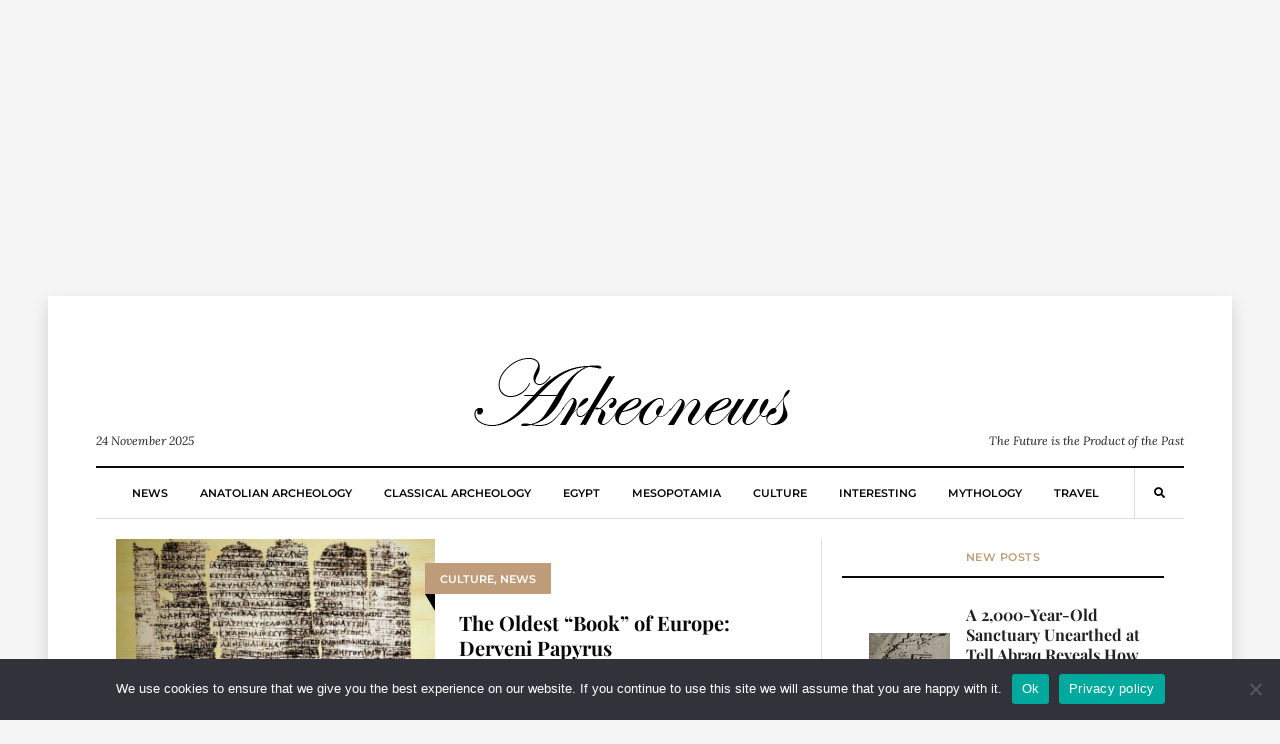

--- FILE ---
content_type: text/html; charset=utf-8
request_url: https://www.google.com/recaptcha/api2/aframe
body_size: 267
content:
<!DOCTYPE HTML><html><head><meta http-equiv="content-type" content="text/html; charset=UTF-8"></head><body><script nonce="_UTSXqedZbnGePuFa1P7Uw">/** Anti-fraud and anti-abuse applications only. See google.com/recaptcha */ try{var clients={'sodar':'https://pagead2.googlesyndication.com/pagead/sodar?'};window.addEventListener("message",function(a){try{if(a.source===window.parent){var b=JSON.parse(a.data);var c=clients[b['id']];if(c){var d=document.createElement('img');d.src=c+b['params']+'&rc='+(localStorage.getItem("rc::a")?sessionStorage.getItem("rc::b"):"");window.document.body.appendChild(d);sessionStorage.setItem("rc::e",parseInt(sessionStorage.getItem("rc::e")||0)+1);localStorage.setItem("rc::h",'1763989473182');}}}catch(b){}});window.parent.postMessage("_grecaptcha_ready", "*");}catch(b){}</script></body></html>